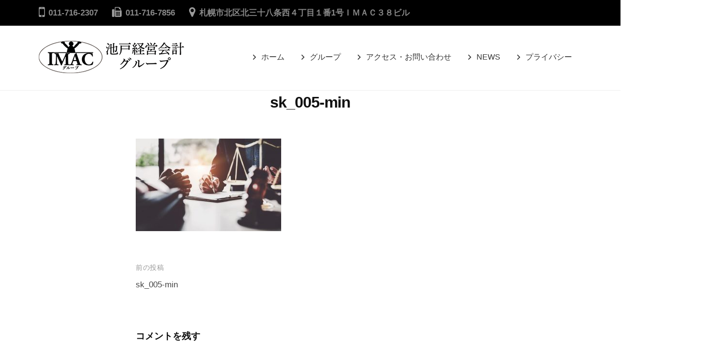

--- FILE ---
content_type: text/html; charset=UTF-8
request_url: https://iketokaikei.jp/sk_005-min/
body_size: 51246
content:
<!DOCTYPE html>
<html dir="ltr" lang="ja" prefix="og: https://ogp.me/ns#">
<head>
<meta charset="UTF-8">
<meta name="viewport" content="width=device-width, initial-scale=1">
<title>sk_005-min - 池戸経営会計グループ</title>

		<!-- All in One SEO 4.9.3 - aioseo.com -->
	<meta name="robots" content="max-image-preview:large" />
	<meta name="author" content="imac_admin"/>
	<link rel="canonical" href="https://iketokaikei.jp/sk_005-min/" />
	<meta name="generator" content="All in One SEO (AIOSEO) 4.9.3" />
		<meta property="og:locale" content="ja_JP" />
		<meta property="og:site_name" content="池戸経営会計グループ -" />
		<meta property="og:type" content="article" />
		<meta property="og:title" content="sk_005-min - 池戸経営会計グループ" />
		<meta property="og:url" content="https://iketokaikei.jp/sk_005-min/" />
		<meta property="og:image" content="https://iketokaikei.jp/wp-content/uploads/2020/11/logo_429736712bac0d0e87a40259d5b4b635_2x.png" />
		<meta property="og:image:secure_url" content="https://iketokaikei.jp/wp-content/uploads/2020/11/logo_429736712bac0d0e87a40259d5b4b635_2x.png" />
		<meta property="article:published_time" content="2020-07-21T14:18:04+00:00" />
		<meta property="article:modified_time" content="2020-07-21T14:18:04+00:00" />
		<meta name="twitter:card" content="summary" />
		<meta name="twitter:title" content="sk_005-min - 池戸経営会計グループ" />
		<meta name="twitter:image" content="https://iketokaikei.jp/wp-content/uploads/2020/11/logo_429736712bac0d0e87a40259d5b4b635_2x.png" />
		<script type="application/ld+json" class="aioseo-schema">
			{"@context":"https:\/\/schema.org","@graph":[{"@type":"BreadcrumbList","@id":"https:\/\/iketokaikei.jp\/sk_005-min\/#breadcrumblist","itemListElement":[{"@type":"ListItem","@id":"https:\/\/iketokaikei.jp#listItem","position":1,"name":"\u30db\u30fc\u30e0","item":"https:\/\/iketokaikei.jp","nextItem":{"@type":"ListItem","@id":"https:\/\/iketokaikei.jp\/sk_005-min\/#listItem","name":"sk_005-min"}},{"@type":"ListItem","@id":"https:\/\/iketokaikei.jp\/sk_005-min\/#listItem","position":2,"name":"sk_005-min","previousItem":{"@type":"ListItem","@id":"https:\/\/iketokaikei.jp#listItem","name":"\u30db\u30fc\u30e0"}}]},{"@type":"ItemPage","@id":"https:\/\/iketokaikei.jp\/sk_005-min\/#itempage","url":"https:\/\/iketokaikei.jp\/sk_005-min\/","name":"sk_005-min - \u6c60\u6238\u7d4c\u55b6\u4f1a\u8a08\u30b0\u30eb\u30fc\u30d7","inLanguage":"ja","isPartOf":{"@id":"https:\/\/iketokaikei.jp\/#website"},"breadcrumb":{"@id":"https:\/\/iketokaikei.jp\/sk_005-min\/#breadcrumblist"},"author":{"@id":"https:\/\/iketokaikei.jp\/blog\/author\/imac_admin\/#author"},"creator":{"@id":"https:\/\/iketokaikei.jp\/blog\/author\/imac_admin\/#author"},"datePublished":"2020-07-21T23:18:04+09:00","dateModified":"2020-07-21T23:18:04+09:00"},{"@type":"Organization","@id":"https:\/\/iketokaikei.jp\/#organization","name":"\u6c60\u6238\u7d4c\u55b6\u4f1a\u8a08\u30b0\u30eb\u30fc\u30d7","url":"https:\/\/iketokaikei.jp\/","telephone":"+81117162307","logo":{"@type":"ImageObject","url":"https:\/\/iketokaikei.jp\/wp-content\/uploads\/2020\/11\/logo_429736712bac0d0e87a40259d5b4b635_2x.png","@id":"https:\/\/iketokaikei.jp\/sk_005-min\/#organizationLogo","width":300,"height":67},"image":{"@id":"https:\/\/iketokaikei.jp\/sk_005-min\/#organizationLogo"}},{"@type":"Person","@id":"https:\/\/iketokaikei.jp\/blog\/author\/imac_admin\/#author","url":"https:\/\/iketokaikei.jp\/blog\/author\/imac_admin\/","name":"imac_admin","image":{"@type":"ImageObject","@id":"https:\/\/iketokaikei.jp\/sk_005-min\/#authorImage","url":"https:\/\/secure.gravatar.com\/avatar\/e0df8ec9bbb04e00b0e0ed20ad6bbdbd2652c4e085453fee10bbb71960991f42?s=96&d=mm&r=g","width":96,"height":96,"caption":"imac_admin"}},{"@type":"WebSite","@id":"https:\/\/iketokaikei.jp\/#website","url":"https:\/\/iketokaikei.jp\/","name":"\u6c60\u6238\u7d4c\u55b6\u4f1a\u8a08\u30b0\u30eb\u30fc\u30d7","inLanguage":"ja","publisher":{"@id":"https:\/\/iketokaikei.jp\/#organization"}}]}
		</script>
		<!-- All in One SEO -->

<link rel='dns-prefetch' href='//iketokaikei.jp' />
<link rel='dns-prefetch' href='//cdn.jsdelivr.net' />
<link rel="alternate" type="application/rss+xml" title="池戸経営会計グループ &raquo; フィード" href="https://iketokaikei.jp/feed/" />
<link rel="alternate" type="application/rss+xml" title="池戸経営会計グループ &raquo; コメントフィード" href="https://iketokaikei.jp/comments/feed/" />
<link rel="alternate" type="application/rss+xml" title="池戸経営会計グループ &raquo; sk_005-min のコメントのフィード" href="https://iketokaikei.jp/feed/?attachment_id=54" />
<link rel="alternate" title="oEmbed (JSON)" type="application/json+oembed" href="https://iketokaikei.jp/wp-json/oembed/1.0/embed?url=https%3A%2F%2Fiketokaikei.jp%2Fsk_005-min%2F" />
<link rel="alternate" title="oEmbed (XML)" type="text/xml+oembed" href="https://iketokaikei.jp/wp-json/oembed/1.0/embed?url=https%3A%2F%2Fiketokaikei.jp%2Fsk_005-min%2F&#038;format=xml" />
<meta name="description" content="" />		<!-- This site uses the Google Analytics by MonsterInsights plugin v8.14.1 - Using Analytics tracking - https://www.monsterinsights.com/ -->
		<!-- Note: MonsterInsights is not currently configured on this site. The site owner needs to authenticate with Google Analytics in the MonsterInsights settings panel. -->
					<!-- No UA code set -->
				<!-- / Google Analytics by MonsterInsights -->
		<style id='wp-img-auto-sizes-contain-inline-css' type='text/css'>
img:is([sizes=auto i],[sizes^="auto," i]){contain-intrinsic-size:3000px 1500px}
/*# sourceURL=wp-img-auto-sizes-contain-inline-css */
</style>
<link rel='stylesheet' id='vkExUnit_common_style-css' href='https://iketokaikei.jp/wp-content/plugins/vk-all-in-one-expansion-unit/assets/css/vkExUnit_style.css?ver=9.113.0.1' type='text/css' media='all' />
<style id='vkExUnit_common_style-inline-css' type='text/css'>
:root {--ver_page_top_button_url:url(https://iketokaikei.jp/wp-content/plugins/vk-all-in-one-expansion-unit/assets/images/to-top-btn-icon.svg);}@font-face {font-weight: normal;font-style: normal;font-family: "vk_sns";src: url("https://iketokaikei.jp/wp-content/plugins/vk-all-in-one-expansion-unit/inc/sns/icons/fonts/vk_sns.eot?-bq20cj");src: url("https://iketokaikei.jp/wp-content/plugins/vk-all-in-one-expansion-unit/inc/sns/icons/fonts/vk_sns.eot?#iefix-bq20cj") format("embedded-opentype"),url("https://iketokaikei.jp/wp-content/plugins/vk-all-in-one-expansion-unit/inc/sns/icons/fonts/vk_sns.woff?-bq20cj") format("woff"),url("https://iketokaikei.jp/wp-content/plugins/vk-all-in-one-expansion-unit/inc/sns/icons/fonts/vk_sns.ttf?-bq20cj") format("truetype"),url("https://iketokaikei.jp/wp-content/plugins/vk-all-in-one-expansion-unit/inc/sns/icons/fonts/vk_sns.svg?-bq20cj#vk_sns") format("svg");}
.veu_promotion-alert__content--text {border: 1px solid rgba(0,0,0,0.125);padding: 0.5em 1em;border-radius: var(--vk-size-radius);margin-bottom: var(--vk-margin-block-bottom);font-size: 0.875rem;}/* Alert Content部分に段落タグを入れた場合に最後の段落の余白を0にする */.veu_promotion-alert__content--text p:last-of-type{margin-bottom:0;margin-top: 0;}
/*# sourceURL=vkExUnit_common_style-inline-css */
</style>
<style id='wp-emoji-styles-inline-css' type='text/css'>

	img.wp-smiley, img.emoji {
		display: inline !important;
		border: none !important;
		box-shadow: none !important;
		height: 1em !important;
		width: 1em !important;
		margin: 0 0.07em !important;
		vertical-align: -0.1em !important;
		background: none !important;
		padding: 0 !important;
	}
/*# sourceURL=wp-emoji-styles-inline-css */
</style>
<style id='wp-block-library-inline-css' type='text/css'>
:root{--wp-block-synced-color:#7a00df;--wp-block-synced-color--rgb:122,0,223;--wp-bound-block-color:var(--wp-block-synced-color);--wp-editor-canvas-background:#ddd;--wp-admin-theme-color:#007cba;--wp-admin-theme-color--rgb:0,124,186;--wp-admin-theme-color-darker-10:#006ba1;--wp-admin-theme-color-darker-10--rgb:0,107,160.5;--wp-admin-theme-color-darker-20:#005a87;--wp-admin-theme-color-darker-20--rgb:0,90,135;--wp-admin-border-width-focus:2px}@media (min-resolution:192dpi){:root{--wp-admin-border-width-focus:1.5px}}.wp-element-button{cursor:pointer}:root .has-very-light-gray-background-color{background-color:#eee}:root .has-very-dark-gray-background-color{background-color:#313131}:root .has-very-light-gray-color{color:#eee}:root .has-very-dark-gray-color{color:#313131}:root .has-vivid-green-cyan-to-vivid-cyan-blue-gradient-background{background:linear-gradient(135deg,#00d084,#0693e3)}:root .has-purple-crush-gradient-background{background:linear-gradient(135deg,#34e2e4,#4721fb 50%,#ab1dfe)}:root .has-hazy-dawn-gradient-background{background:linear-gradient(135deg,#faaca8,#dad0ec)}:root .has-subdued-olive-gradient-background{background:linear-gradient(135deg,#fafae1,#67a671)}:root .has-atomic-cream-gradient-background{background:linear-gradient(135deg,#fdd79a,#004a59)}:root .has-nightshade-gradient-background{background:linear-gradient(135deg,#330968,#31cdcf)}:root .has-midnight-gradient-background{background:linear-gradient(135deg,#020381,#2874fc)}:root{--wp--preset--font-size--normal:16px;--wp--preset--font-size--huge:42px}.has-regular-font-size{font-size:1em}.has-larger-font-size{font-size:2.625em}.has-normal-font-size{font-size:var(--wp--preset--font-size--normal)}.has-huge-font-size{font-size:var(--wp--preset--font-size--huge)}.has-text-align-center{text-align:center}.has-text-align-left{text-align:left}.has-text-align-right{text-align:right}.has-fit-text{white-space:nowrap!important}#end-resizable-editor-section{display:none}.aligncenter{clear:both}.items-justified-left{justify-content:flex-start}.items-justified-center{justify-content:center}.items-justified-right{justify-content:flex-end}.items-justified-space-between{justify-content:space-between}.screen-reader-text{border:0;clip-path:inset(50%);height:1px;margin:-1px;overflow:hidden;padding:0;position:absolute;width:1px;word-wrap:normal!important}.screen-reader-text:focus{background-color:#ddd;clip-path:none;color:#444;display:block;font-size:1em;height:auto;left:5px;line-height:normal;padding:15px 23px 14px;text-decoration:none;top:5px;width:auto;z-index:100000}html :where(.has-border-color){border-style:solid}html :where([style*=border-top-color]){border-top-style:solid}html :where([style*=border-right-color]){border-right-style:solid}html :where([style*=border-bottom-color]){border-bottom-style:solid}html :where([style*=border-left-color]){border-left-style:solid}html :where([style*=border-width]){border-style:solid}html :where([style*=border-top-width]){border-top-style:solid}html :where([style*=border-right-width]){border-right-style:solid}html :where([style*=border-bottom-width]){border-bottom-style:solid}html :where([style*=border-left-width]){border-left-style:solid}html :where(img[class*=wp-image-]){height:auto;max-width:100%}:where(figure){margin:0 0 1em}html :where(.is-position-sticky){--wp-admin--admin-bar--position-offset:var(--wp-admin--admin-bar--height,0px)}@media screen and (max-width:600px){html :where(.is-position-sticky){--wp-admin--admin-bar--position-offset:0px}}

/*# sourceURL=wp-block-library-inline-css */
</style><style id='global-styles-inline-css' type='text/css'>
:root{--wp--preset--aspect-ratio--square: 1;--wp--preset--aspect-ratio--4-3: 4/3;--wp--preset--aspect-ratio--3-4: 3/4;--wp--preset--aspect-ratio--3-2: 3/2;--wp--preset--aspect-ratio--2-3: 2/3;--wp--preset--aspect-ratio--16-9: 16/9;--wp--preset--aspect-ratio--9-16: 9/16;--wp--preset--color--black: #000000;--wp--preset--color--cyan-bluish-gray: #abb8c3;--wp--preset--color--white: #ffffff;--wp--preset--color--pale-pink: #f78da7;--wp--preset--color--vivid-red: #cf2e2e;--wp--preset--color--luminous-vivid-orange: #ff6900;--wp--preset--color--luminous-vivid-amber: #fcb900;--wp--preset--color--light-green-cyan: #7bdcb5;--wp--preset--color--vivid-green-cyan: #00d084;--wp--preset--color--pale-cyan-blue: #8ed1fc;--wp--preset--color--vivid-cyan-blue: #0693e3;--wp--preset--color--vivid-purple: #9b51e0;--wp--preset--gradient--vivid-cyan-blue-to-vivid-purple: linear-gradient(135deg,rgb(6,147,227) 0%,rgb(155,81,224) 100%);--wp--preset--gradient--light-green-cyan-to-vivid-green-cyan: linear-gradient(135deg,rgb(122,220,180) 0%,rgb(0,208,130) 100%);--wp--preset--gradient--luminous-vivid-amber-to-luminous-vivid-orange: linear-gradient(135deg,rgb(252,185,0) 0%,rgb(255,105,0) 100%);--wp--preset--gradient--luminous-vivid-orange-to-vivid-red: linear-gradient(135deg,rgb(255,105,0) 0%,rgb(207,46,46) 100%);--wp--preset--gradient--very-light-gray-to-cyan-bluish-gray: linear-gradient(135deg,rgb(238,238,238) 0%,rgb(169,184,195) 100%);--wp--preset--gradient--cool-to-warm-spectrum: linear-gradient(135deg,rgb(74,234,220) 0%,rgb(151,120,209) 20%,rgb(207,42,186) 40%,rgb(238,44,130) 60%,rgb(251,105,98) 80%,rgb(254,248,76) 100%);--wp--preset--gradient--blush-light-purple: linear-gradient(135deg,rgb(255,206,236) 0%,rgb(152,150,240) 100%);--wp--preset--gradient--blush-bordeaux: linear-gradient(135deg,rgb(254,205,165) 0%,rgb(254,45,45) 50%,rgb(107,0,62) 100%);--wp--preset--gradient--luminous-dusk: linear-gradient(135deg,rgb(255,203,112) 0%,rgb(199,81,192) 50%,rgb(65,88,208) 100%);--wp--preset--gradient--pale-ocean: linear-gradient(135deg,rgb(255,245,203) 0%,rgb(182,227,212) 50%,rgb(51,167,181) 100%);--wp--preset--gradient--electric-grass: linear-gradient(135deg,rgb(202,248,128) 0%,rgb(113,206,126) 100%);--wp--preset--gradient--midnight: linear-gradient(135deg,rgb(2,3,129) 0%,rgb(40,116,252) 100%);--wp--preset--font-size--small: 13px;--wp--preset--font-size--medium: 20px;--wp--preset--font-size--large: 36px;--wp--preset--font-size--x-large: 42px;--wp--preset--spacing--20: 0.44rem;--wp--preset--spacing--30: 0.67rem;--wp--preset--spacing--40: 1rem;--wp--preset--spacing--50: 1.5rem;--wp--preset--spacing--60: 2.25rem;--wp--preset--spacing--70: 3.38rem;--wp--preset--spacing--80: 5.06rem;--wp--preset--shadow--natural: 6px 6px 9px rgba(0, 0, 0, 0.2);--wp--preset--shadow--deep: 12px 12px 50px rgba(0, 0, 0, 0.4);--wp--preset--shadow--sharp: 6px 6px 0px rgba(0, 0, 0, 0.2);--wp--preset--shadow--outlined: 6px 6px 0px -3px rgb(255, 255, 255), 6px 6px rgb(0, 0, 0);--wp--preset--shadow--crisp: 6px 6px 0px rgb(0, 0, 0);}:where(.is-layout-flex){gap: 0.5em;}:where(.is-layout-grid){gap: 0.5em;}body .is-layout-flex{display: flex;}.is-layout-flex{flex-wrap: wrap;align-items: center;}.is-layout-flex > :is(*, div){margin: 0;}body .is-layout-grid{display: grid;}.is-layout-grid > :is(*, div){margin: 0;}:where(.wp-block-columns.is-layout-flex){gap: 2em;}:where(.wp-block-columns.is-layout-grid){gap: 2em;}:where(.wp-block-post-template.is-layout-flex){gap: 1.25em;}:where(.wp-block-post-template.is-layout-grid){gap: 1.25em;}.has-black-color{color: var(--wp--preset--color--black) !important;}.has-cyan-bluish-gray-color{color: var(--wp--preset--color--cyan-bluish-gray) !important;}.has-white-color{color: var(--wp--preset--color--white) !important;}.has-pale-pink-color{color: var(--wp--preset--color--pale-pink) !important;}.has-vivid-red-color{color: var(--wp--preset--color--vivid-red) !important;}.has-luminous-vivid-orange-color{color: var(--wp--preset--color--luminous-vivid-orange) !important;}.has-luminous-vivid-amber-color{color: var(--wp--preset--color--luminous-vivid-amber) !important;}.has-light-green-cyan-color{color: var(--wp--preset--color--light-green-cyan) !important;}.has-vivid-green-cyan-color{color: var(--wp--preset--color--vivid-green-cyan) !important;}.has-pale-cyan-blue-color{color: var(--wp--preset--color--pale-cyan-blue) !important;}.has-vivid-cyan-blue-color{color: var(--wp--preset--color--vivid-cyan-blue) !important;}.has-vivid-purple-color{color: var(--wp--preset--color--vivid-purple) !important;}.has-black-background-color{background-color: var(--wp--preset--color--black) !important;}.has-cyan-bluish-gray-background-color{background-color: var(--wp--preset--color--cyan-bluish-gray) !important;}.has-white-background-color{background-color: var(--wp--preset--color--white) !important;}.has-pale-pink-background-color{background-color: var(--wp--preset--color--pale-pink) !important;}.has-vivid-red-background-color{background-color: var(--wp--preset--color--vivid-red) !important;}.has-luminous-vivid-orange-background-color{background-color: var(--wp--preset--color--luminous-vivid-orange) !important;}.has-luminous-vivid-amber-background-color{background-color: var(--wp--preset--color--luminous-vivid-amber) !important;}.has-light-green-cyan-background-color{background-color: var(--wp--preset--color--light-green-cyan) !important;}.has-vivid-green-cyan-background-color{background-color: var(--wp--preset--color--vivid-green-cyan) !important;}.has-pale-cyan-blue-background-color{background-color: var(--wp--preset--color--pale-cyan-blue) !important;}.has-vivid-cyan-blue-background-color{background-color: var(--wp--preset--color--vivid-cyan-blue) !important;}.has-vivid-purple-background-color{background-color: var(--wp--preset--color--vivid-purple) !important;}.has-black-border-color{border-color: var(--wp--preset--color--black) !important;}.has-cyan-bluish-gray-border-color{border-color: var(--wp--preset--color--cyan-bluish-gray) !important;}.has-white-border-color{border-color: var(--wp--preset--color--white) !important;}.has-pale-pink-border-color{border-color: var(--wp--preset--color--pale-pink) !important;}.has-vivid-red-border-color{border-color: var(--wp--preset--color--vivid-red) !important;}.has-luminous-vivid-orange-border-color{border-color: var(--wp--preset--color--luminous-vivid-orange) !important;}.has-luminous-vivid-amber-border-color{border-color: var(--wp--preset--color--luminous-vivid-amber) !important;}.has-light-green-cyan-border-color{border-color: var(--wp--preset--color--light-green-cyan) !important;}.has-vivid-green-cyan-border-color{border-color: var(--wp--preset--color--vivid-green-cyan) !important;}.has-pale-cyan-blue-border-color{border-color: var(--wp--preset--color--pale-cyan-blue) !important;}.has-vivid-cyan-blue-border-color{border-color: var(--wp--preset--color--vivid-cyan-blue) !important;}.has-vivid-purple-border-color{border-color: var(--wp--preset--color--vivid-purple) !important;}.has-vivid-cyan-blue-to-vivid-purple-gradient-background{background: var(--wp--preset--gradient--vivid-cyan-blue-to-vivid-purple) !important;}.has-light-green-cyan-to-vivid-green-cyan-gradient-background{background: var(--wp--preset--gradient--light-green-cyan-to-vivid-green-cyan) !important;}.has-luminous-vivid-amber-to-luminous-vivid-orange-gradient-background{background: var(--wp--preset--gradient--luminous-vivid-amber-to-luminous-vivid-orange) !important;}.has-luminous-vivid-orange-to-vivid-red-gradient-background{background: var(--wp--preset--gradient--luminous-vivid-orange-to-vivid-red) !important;}.has-very-light-gray-to-cyan-bluish-gray-gradient-background{background: var(--wp--preset--gradient--very-light-gray-to-cyan-bluish-gray) !important;}.has-cool-to-warm-spectrum-gradient-background{background: var(--wp--preset--gradient--cool-to-warm-spectrum) !important;}.has-blush-light-purple-gradient-background{background: var(--wp--preset--gradient--blush-light-purple) !important;}.has-blush-bordeaux-gradient-background{background: var(--wp--preset--gradient--blush-bordeaux) !important;}.has-luminous-dusk-gradient-background{background: var(--wp--preset--gradient--luminous-dusk) !important;}.has-pale-ocean-gradient-background{background: var(--wp--preset--gradient--pale-ocean) !important;}.has-electric-grass-gradient-background{background: var(--wp--preset--gradient--electric-grass) !important;}.has-midnight-gradient-background{background: var(--wp--preset--gradient--midnight) !important;}.has-small-font-size{font-size: var(--wp--preset--font-size--small) !important;}.has-medium-font-size{font-size: var(--wp--preset--font-size--medium) !important;}.has-large-font-size{font-size: var(--wp--preset--font-size--large) !important;}.has-x-large-font-size{font-size: var(--wp--preset--font-size--x-large) !important;}
/*# sourceURL=global-styles-inline-css */
</style>

<style id='classic-theme-styles-inline-css' type='text/css'>
/*! This file is auto-generated */
.wp-block-button__link{color:#fff;background-color:#32373c;border-radius:9999px;box-shadow:none;text-decoration:none;padding:calc(.667em + 2px) calc(1.333em + 2px);font-size:1.125em}.wp-block-file__button{background:#32373c;color:#fff;text-decoration:none}
/*# sourceURL=/wp-includes/css/classic-themes.min.css */
</style>
<link rel='preload' id='wp-components-css-preload' href='https://iketokaikei.jp/wp-includes/css/dist/components/style.min.css?ver=6.9' as='style' onload="this.onload=null;this.rel='stylesheet'"/>
<link rel='stylesheet' id='wp-components-css' href='https://iketokaikei.jp/wp-includes/css/dist/components/style.min.css?ver=6.9' media='print' onload="this.media='all'; this.onload=null;">
<link rel='preload' id='wp-preferences-css-preload' href='https://iketokaikei.jp/wp-includes/css/dist/preferences/style.min.css?ver=6.9' as='style' onload="this.onload=null;this.rel='stylesheet'"/>
<link rel='stylesheet' id='wp-preferences-css' href='https://iketokaikei.jp/wp-includes/css/dist/preferences/style.min.css?ver=6.9' media='print' onload="this.media='all'; this.onload=null;">
<link rel='preload' id='wp-block-editor-css-preload' href='https://iketokaikei.jp/wp-includes/css/dist/block-editor/style.min.css?ver=6.9' as='style' onload="this.onload=null;this.rel='stylesheet'"/>
<link rel='stylesheet' id='wp-block-editor-css' href='https://iketokaikei.jp/wp-includes/css/dist/block-editor/style.min.css?ver=6.9' media='print' onload="this.media='all'; this.onload=null;">
<link rel='preload' id='wp-reusable-blocks-css-preload' href='https://iketokaikei.jp/wp-includes/css/dist/reusable-blocks/style.min.css?ver=6.9' as='style' onload="this.onload=null;this.rel='stylesheet'"/>
<link rel='stylesheet' id='wp-reusable-blocks-css' href='https://iketokaikei.jp/wp-includes/css/dist/reusable-blocks/style.min.css?ver=6.9' media='print' onload="this.media='all'; this.onload=null;">
<link rel='preload' id='wp-patterns-css-preload' href='https://iketokaikei.jp/wp-includes/css/dist/patterns/style.min.css?ver=6.9' as='style' onload="this.onload=null;this.rel='stylesheet'"/>
<link rel='stylesheet' id='wp-patterns-css' href='https://iketokaikei.jp/wp-includes/css/dist/patterns/style.min.css?ver=6.9' media='print' onload="this.media='all'; this.onload=null;">
<link rel='preload' id='wp-editor-css-preload' href='https://iketokaikei.jp/wp-includes/css/dist/editor/style.min.css?ver=6.9' as='style' onload="this.onload=null;this.rel='stylesheet'"/>
<link rel='stylesheet' id='wp-editor-css' href='https://iketokaikei.jp/wp-includes/css/dist/editor/style.min.css?ver=6.9' media='print' onload="this.media='all'; this.onload=null;">
<link rel='preload' id='tinyjpfont_gutenberg_style-css-css-preload' href='https://iketokaikei.jp/wp-content/plugins/japanese-font-for-tinymce/gutenjpfont/dist/blocks.style.build.css?ver=6.9' as='style' onload="this.onload=null;this.rel='stylesheet'"/>
<link rel='stylesheet' id='tinyjpfont_gutenberg_style-css-css' href='https://iketokaikei.jp/wp-content/plugins/japanese-font-for-tinymce/gutenjpfont/dist/blocks.style.build.css?ver=6.9' media='print' onload="this.media='all'; this.onload=null;">
<link rel='preload' id='wp-bootstrap-blocks-styles-css-preload' href='https://iketokaikei.jp/wp-content/plugins/wp-bootstrap-blocks/build/style-index.css?ver=5.2.1' as='style' onload="this.onload=null;this.rel='stylesheet'"/>
<link rel='stylesheet' id='wp-bootstrap-blocks-styles-css' href='https://iketokaikei.jp/wp-content/plugins/wp-bootstrap-blocks/build/style-index.css?ver=5.2.1' media='print' onload="this.media='all'; this.onload=null;">
<link rel='preload' id='crellyslider.min-css-preload' href='https://iketokaikei.jp/wp-content/plugins/crelly-slider/css/crellyslider.min.css?ver=1.4.7' as='style' onload="this.onload=null;this.rel='stylesheet'"/>
<link rel='stylesheet' id='crellyslider.min-css' href='https://iketokaikei.jp/wp-content/plugins/crelly-slider/css/crellyslider.min.css?ver=1.4.7' media='print' onload="this.media='all'; this.onload=null;">
<link rel='preload' id='tinyjpfont-styles-css-preload' href='https://cdn.jsdelivr.net/gh/raspi0124/Japanese-font-for-TinyMCE@stable/addfont.css?ver=6.9' as='style' onload="this.onload=null;this.rel='stylesheet'"/>
<link rel='stylesheet' id='tinyjpfont-styles-css' href='https://cdn.jsdelivr.net/gh/raspi0124/Japanese-font-for-TinyMCE@stable/addfont.css?ver=6.9' media='print' onload="this.media='all'; this.onload=null;">
<link rel='preload' id='megamenu-css-preload' href='https://iketokaikei.jp/wp-content/uploads/maxmegamenu/style.css?ver=8de272' as='style' onload="this.onload=null;this.rel='stylesheet'"/>
<link rel='stylesheet' id='megamenu-css' href='https://iketokaikei.jp/wp-content/uploads/maxmegamenu/style.css?ver=8de272' media='print' onload="this.media='all'; this.onload=null;">
<link rel='preload' id='dashicons-css-preload' href='https://iketokaikei.jp/wp-includes/css/dashicons.min.css?ver=6.9' as='style' onload="this.onload=null;this.rel='stylesheet'"/>
<link rel='stylesheet' id='dashicons-css' href='https://iketokaikei.jp/wp-includes/css/dashicons.min.css?ver=6.9' media='print' onload="this.media='all'; this.onload=null;">
<link rel='preload' id='fontawesome-css-preload' href='https://iketokaikei.jp/wp-content/themes/businesspress/inc/font-awesome/css/font-awesome.css?ver=4.7.0' as='style' onload="this.onload=null;this.rel='stylesheet'"/>
<link rel='stylesheet' id='fontawesome-css' href='https://iketokaikei.jp/wp-content/themes/businesspress/inc/font-awesome/css/font-awesome.css?ver=4.7.0' media='print' onload="this.media='all'; this.onload=null;">
<link rel='preload' id='normalize-css-preload' href='https://iketokaikei.jp/wp-content/themes/businesspress/css/normalize.css?ver=8.0.0' as='style' onload="this.onload=null;this.rel='stylesheet'"/>
<link rel='stylesheet' id='normalize-css' href='https://iketokaikei.jp/wp-content/themes/businesspress/css/normalize.css?ver=8.0.0' media='print' onload="this.media='all'; this.onload=null;">
<link rel='preload' id='businesspress-style-css-preload' href='https://iketokaikei.jp/wp-content/themes/businesspress/style.css?ver=1.0.0' as='style' onload="this.onload=null;this.rel='stylesheet'"/>
<link rel='stylesheet' id='businesspress-style-css' href='https://iketokaikei.jp/wp-content/themes/businesspress/style.css?ver=1.0.0' media='print' onload="this.media='all'; this.onload=null;">
<style id='businesspress-style-inline-css' type='text/css'>

	a,
	.subheader {
		color: #4693f5;
	}
	a:hover {
		color: #639af6;
	}
	a.home-header-button-main {
		background-color: #4693f5;
	}
	a.home-header-button-main:hover {
		background-color: #639af6;
	}
	code, kbd, tt, var,
	th,
	pre,
	.top-bar,
	.author-profile,
	.pagination .current,
	.page-links .page-numbers,
	.tagcloud a,
	.widget_calendar tbody td a,
	.container-wrapper,
	.site-bottom {
		background-color: #000000;
	}

	.jumbotron {
		background-image: url("");
	}
	.home-header-content {
		text-align: center;
	}

	@media screen and (min-width: 980px) {
		.footer-widget-1 {
			width: 99.96%;
		}
		.footer-widget-2 {
			width: 33.32%;
		}
		.footer-widget-3 {
			width: 0%;
		}
		.footer-widget-4 {
			width: 0%;
		}
		.footer-widget-5 {
			width: 0%;
		}
		.footer-widget-6 {
			width: 0%;
		}
	}
	
/*# sourceURL=businesspress-style-inline-css */
</style>
<script type="text/javascript" src="https://iketokaikei.jp/wp-includes/js/jquery/jquery.min.js?ver=3.7.1" id="jquery-core-js"></script>
<script type="text/javascript" src="https://iketokaikei.jp/wp-includes/js/jquery/jquery-migrate.min.js?ver=3.4.1" id="jquery-migrate-js"></script>
<script type="text/javascript" src="https://iketokaikei.jp/wp-includes/js/jquery/ui/core.min.js?ver=1.13.3" id="jquery-ui-core-js"></script>
<script type="text/javascript" src="https://iketokaikei.jp/wp-content/plugins/crelly-slider/js/jquery.crellyslider.min.js?ver=1.4.7" id="jquery.crellyslider.min-js"></script>
<link rel="https://api.w.org/" href="https://iketokaikei.jp/wp-json/" /><link rel="alternate" title="JSON" type="application/json" href="https://iketokaikei.jp/wp-json/wp/v2/media/54" /><meta name="generator" content="WordPress 6.9" />
<link rel='shortlink' href='https://iketokaikei.jp/?p=54' />
		<style type="text/css" id="wp-custom-css">
				
.grecaptcha-badge { 
	bottom: 80px!important; 
}		</style>
		<style type="text/css">/** Mega Menu CSS: fs **/</style>
<!-- [ VK All in One Expansion Unit Article Structure Data ] --><script type="application/ld+json">{"@context":"https://schema.org/","@type":"Article","headline":"sk_005-min","image":"","datePublished":"2020-07-21T23:18:04+09:00","dateModified":"2020-07-21T23:18:04+09:00","author":{"@type":"","name":"imac_admin","url":"https://iketokaikei.jp/","sameAs":""}}</script><!-- [ / VK All in One Expansion Unit Article Structure Data ] --></head>

<body class="attachment wp-singular attachment-template-default single single-attachment postid-54 attachmentid-54 attachment-jpeg wp-custom-logo wp-theme-businesspress mega-menu-primary hide-blogname hide-blogdescription hide-author hide-comments-number no-sidebar has-avatars post-name-sk_005-min post-type-attachment">
<div id="page" class="site">
	<a class="skip-link screen-reader-text" href="#content">コンテンツへスキップ</a>

	<header id="masthead" class="site-header">

				<div class="top-bar">
			<div class="top-bar-content">
					<ul class="top-bar-main">
				<li class="top-bar-main-phone"><a href="tel:011-716-2307">011-716-2307</a></li>
							<li class="top-bar-main-fax">011-716-7856</li>
									<li class="top-bar-main-access"><a href="https://goo.gl/maps/5dX2QWfvJHYy6AdSA">札幌市北区北三十八条西４丁目１番1号ＩＭＡＣ３８ビル</a></li>
			</ul><!-- .top-bar-main -->
								</div><!-- .top-bar-content -->
		</div><!-- .top-bar -->
		
		<div class="main-header main-header-original">
			<div class="main-header-content">
				<div class="site-branding">
					<div class="site-logo"><a href="https://iketokaikei.jp/" rel="home"><img alt="池戸経営会計グループ" src="https://iketokaikei.jp/wp-content/uploads/2020/11/logo_429736712bac0d0e87a40259d5b4b635_2x.png" width="300" /></a></div>						<div class="site-title"><a href="https://iketokaikei.jp/" rel="home">池戸経営会計グループ</a></div>
		<div class="site-description"></div>
					</div><!-- .site-branding -->
					<nav class="main-navigation">
		<div id="mega-menu-wrap-primary" class="mega-menu-wrap"><div class="mega-menu-toggle"><div class="mega-toggle-blocks-left"></div><div class="mega-toggle-blocks-center"></div><div class="mega-toggle-blocks-right"><div class='mega-toggle-block mega-menu-toggle-animated-block mega-toggle-block-1' id='mega-toggle-block-1'><button aria-label="Toggle Menu" class="mega-toggle-animated mega-toggle-animated-slider" type="button" aria-expanded="false">
                  <span class="mega-toggle-animated-box">
                    <span class="mega-toggle-animated-inner"></span>
                  </span>
                </button></div></div></div><ul id="mega-menu-primary" class="mega-menu max-mega-menu mega-menu-horizontal mega-no-js" data-event="hover" data-effect="fade_up" data-effect-speed="200" data-effect-mobile="disabled" data-effect-speed-mobile="0" data-mobile-force-width="false" data-second-click="close" data-document-click="collapse" data-vertical-behaviour="standard" data-breakpoint="768" data-unbind="true" data-mobile-state="collapse_all" data-mobile-direction="vertical" data-hover-intent-timeout="300" data-hover-intent-interval="100"><li class="mega-menu-item mega-menu-item-type-post_type mega-menu-item-object-page mega-menu-item-home mega-align-bottom-left mega-menu-flyout mega-has-icon mega-icon-left mega-menu-item-288" id="mega-menu-item-288"><a class="dashicons-arrow-right-alt2 mega-menu-link" href="https://iketokaikei.jp/" tabindex="0">ホーム</a></li><li class="mega-menu-item mega-menu-item-type-custom mega-menu-item-object-custom mega-menu-item-has-children mega-menu-megamenu mega-align-bottom-left mega-menu-megamenu mega-hide-arrow mega-has-icon mega-icon-left mega-disable-link mega-menu-item-289" id="mega-menu-item-289"><a class="dashicons-arrow-right-alt2 mega-menu-link" tabindex="0" aria-expanded="false" role="button">グループ<span class="mega-indicator" aria-hidden="true"></span></a>
<ul class="mega-sub-menu">
<li class="mega-menu-item mega-menu-item-type-custom mega-menu-item-object-custom mega-menu-column-standard mega-menu-columns-1-of-2 mega-menu-item-406" style="--columns:2; --span:1" id="mega-menu-item-406"><a class="mega-menu-link" href="/japan-tax">税理士法人ジャパンタックス申告会</a></li><li class="mega-menu-item mega-menu-item-type-custom mega-menu-item-object-custom mega-menu-column-standard mega-menu-columns-1-of-2 mega-menu-item-407" style="--columns:2; --span:1" id="mega-menu-item-407"><a class="mega-menu-link" href="/strategic">株式会社 戦略会計ネットワーク</a></li><li class="mega-menu-item mega-menu-item-type-custom mega-menu-item-object-custom mega-menu-column-standard mega-menu-columns-1-of-2 mega-menu-clear mega-menu-item-408" style="--columns:2; --span:1" id="mega-menu-item-408"><a class="mega-menu-link" href="/corporate-labor">社会保険労務士法人労務事務センター</a></li><li class="mega-menu-item mega-menu-item-type-custom mega-menu-item-object-custom mega-menu-column-standard mega-menu-columns-1-of-2 mega-menu-item-409" style="--columns:2; --span:1" id="mega-menu-item-409"><a class="mega-menu-link" href="/administrative">法規・行政事務センター</a></li></ul>
</li><li class="mega-menu-item mega-menu-item-type-post_type mega-menu-item-object-page mega-align-bottom-left mega-menu-flyout mega-has-icon mega-icon-left mega-menu-item-290" id="mega-menu-item-290"><a class="dashicons-arrow-right-alt2 mega-menu-link" href="https://iketokaikei.jp/contact/" tabindex="0">アクセス・お問い合わせ</a></li><li class="mega-menu-item mega-menu-item-type-post_type mega-menu-item-object-page mega-current_page_parent mega-align-bottom-left mega-menu-flyout mega-has-icon mega-icon-left mega-menu-item-312" id="mega-menu-item-312"><a class="dashicons-arrow-right-alt2 mega-menu-link" href="https://iketokaikei.jp/news/" tabindex="0">NEWS</a></li><li class="mega-menu-item mega-menu-item-type-custom mega-menu-item-object-custom mega-align-bottom-left mega-menu-flyout mega-has-icon mega-icon-left mega-menu-item-462" id="mega-menu-item-462"><a class="dashicons-arrow-right-alt2 mega-menu-link" href="/privacy-policy" tabindex="0">プライバシー</a></li></ul></div>	</nav><!-- .main-navigation -->
					<button class="drawer-hamburger">
					<span class="screen-reader-text">メニュー</span>
					<span class="drawer-hamburger-icon"></span>
				</button>
			</div><!-- .main-header-content -->
			<div class="drawer-overlay"></div>
			<div class="drawer-navigation">
				<div class="drawer-navigation-content">
					<nav class="main-navigation">
		<div id="mega-menu-wrap-primary" class="mega-menu-wrap"><div class="mega-menu-toggle"><div class="mega-toggle-blocks-left"></div><div class="mega-toggle-blocks-center"></div><div class="mega-toggle-blocks-right"><div class='mega-toggle-block mega-menu-toggle-animated-block mega-toggle-block-1' id='mega-toggle-block-1'><button aria-label="Toggle Menu" class="mega-toggle-animated mega-toggle-animated-slider" type="button" aria-expanded="false">
                  <span class="mega-toggle-animated-box">
                    <span class="mega-toggle-animated-inner"></span>
                  </span>
                </button></div></div></div><ul id="mega-menu-primary" class="mega-menu max-mega-menu mega-menu-horizontal mega-no-js" data-event="hover" data-effect="fade_up" data-effect-speed="200" data-effect-mobile="disabled" data-effect-speed-mobile="0" data-mobile-force-width="false" data-second-click="close" data-document-click="collapse" data-vertical-behaviour="standard" data-breakpoint="768" data-unbind="true" data-mobile-state="collapse_all" data-mobile-direction="vertical" data-hover-intent-timeout="300" data-hover-intent-interval="100"><li class="mega-menu-item mega-menu-item-type-post_type mega-menu-item-object-page mega-menu-item-home mega-align-bottom-left mega-menu-flyout mega-has-icon mega-icon-left mega-menu-item-288" id="mega-menu-item-288"><a class="dashicons-arrow-right-alt2 mega-menu-link" href="https://iketokaikei.jp/" tabindex="0">ホーム</a></li><li class="mega-menu-item mega-menu-item-type-custom mega-menu-item-object-custom mega-menu-item-has-children mega-menu-megamenu mega-align-bottom-left mega-menu-megamenu mega-hide-arrow mega-has-icon mega-icon-left mega-disable-link mega-menu-item-289" id="mega-menu-item-289"><a class="dashicons-arrow-right-alt2 mega-menu-link" tabindex="0" aria-expanded="false" role="button">グループ<span class="mega-indicator" aria-hidden="true"></span></a>
<ul class="mega-sub-menu">
<li class="mega-menu-item mega-menu-item-type-custom mega-menu-item-object-custom mega-menu-column-standard mega-menu-columns-1-of-2 mega-menu-item-406" style="--columns:2; --span:1" id="mega-menu-item-406"><a class="mega-menu-link" href="/japan-tax">税理士法人ジャパンタックス申告会</a></li><li class="mega-menu-item mega-menu-item-type-custom mega-menu-item-object-custom mega-menu-column-standard mega-menu-columns-1-of-2 mega-menu-item-407" style="--columns:2; --span:1" id="mega-menu-item-407"><a class="mega-menu-link" href="/strategic">株式会社 戦略会計ネットワーク</a></li><li class="mega-menu-item mega-menu-item-type-custom mega-menu-item-object-custom mega-menu-column-standard mega-menu-columns-1-of-2 mega-menu-clear mega-menu-item-408" style="--columns:2; --span:1" id="mega-menu-item-408"><a class="mega-menu-link" href="/corporate-labor">社会保険労務士法人労務事務センター</a></li><li class="mega-menu-item mega-menu-item-type-custom mega-menu-item-object-custom mega-menu-column-standard mega-menu-columns-1-of-2 mega-menu-item-409" style="--columns:2; --span:1" id="mega-menu-item-409"><a class="mega-menu-link" href="/administrative">法規・行政事務センター</a></li></ul>
</li><li class="mega-menu-item mega-menu-item-type-post_type mega-menu-item-object-page mega-align-bottom-left mega-menu-flyout mega-has-icon mega-icon-left mega-menu-item-290" id="mega-menu-item-290"><a class="dashicons-arrow-right-alt2 mega-menu-link" href="https://iketokaikei.jp/contact/" tabindex="0">アクセス・お問い合わせ</a></li><li class="mega-menu-item mega-menu-item-type-post_type mega-menu-item-object-page mega-current_page_parent mega-align-bottom-left mega-menu-flyout mega-has-icon mega-icon-left mega-menu-item-312" id="mega-menu-item-312"><a class="dashicons-arrow-right-alt2 mega-menu-link" href="https://iketokaikei.jp/news/" tabindex="0">NEWS</a></li><li class="mega-menu-item mega-menu-item-type-custom mega-menu-item-object-custom mega-align-bottom-left mega-menu-flyout mega-has-icon mega-icon-left mega-menu-item-462" id="mega-menu-item-462"><a class="dashicons-arrow-right-alt2 mega-menu-link" href="/privacy-policy" tabindex="0">プライバシー</a></li></ul></div>	</nav><!-- .main-navigation -->
																	</div><!-- .drawer-navigation-content -->
			</div><!-- .drawer-navigation -->
		</div><!-- .main-header -->

		
		
	</header><!-- #masthead -->

	<div id="content" class="site-content">
<div id="primary" class="content-area">
	<main id="main" class="site-main">

	
		
<article id="post-54" class="post-54 attachment type-attachment status-inherit hentry">
	<header class="entry-header">
				<h1 class="entry-title">sk_005-min</h1>
					</header><!-- .entry-header -->

	<div class="entry-content">
		<p class="attachment"><a href='https://iketokaikei.jp/wp-content/uploads/2020/07/sk_005-min.jpg'><img fetchpriority="high" decoding="async" width="300" height="191" src="https://iketokaikei.jp/wp-content/uploads/2020/07/sk_005-min-300x191.jpg" class="attachment-medium size-medium" alt="" srcset="https://iketokaikei.jp/wp-content/uploads/2020/07/sk_005-min-300x191.jpg 300w, https://iketokaikei.jp/wp-content/uploads/2020/07/sk_005-min-768x489.jpg 768w, https://iketokaikei.jp/wp-content/uploads/2020/07/sk_005-min.jpg 1024w" sizes="(max-width: 300px) 100vw, 300px" /></a></p>
			</div><!-- .entry-content -->

	
	
</article><!-- #post-## -->

		<nav class="navigation post-navigation">
		<h2 class="screen-reader-text">投稿ナビゲーション</h2>
		<div class="nav-links">
			<div class="nav-previous"><div class="post-nav-title">前の投稿</div><a href="https://iketokaikei.jp/sk_005-min/" rel="prev">sk_005-min</a></div>		</div><!-- .nav-links -->
	</nav><!-- .post-navigation -->
	

		
<div id="comments" class="comments-area">

	
	
	
		<div id="respond" class="comment-respond">
		<h3 id="reply-title" class="comment-reply-title">コメントを残す <small><a rel="nofollow" id="cancel-comment-reply-link" href="/sk_005-min/#respond" style="display:none;">コメントをキャンセル</a></small></h3><form action="https://iketokaikei.jp/wp-comments-post.php" method="post" id="commentform" class="comment-form"><p class="comment-notes"><span id="email-notes">メールアドレスが公開されることはありません。</span> <span class="required-field-message"><span class="required">※</span> が付いている欄は必須項目です</span></p><p class="comment-form-comment"><label for="comment">コメント <span class="required">※</span></label> <textarea id="comment" name="comment" cols="45" rows="8" maxlength="65525" required></textarea></p><p class="comment-form-author"><label for="author">名前 <span class="required">※</span></label> <input id="author" name="author" type="text" value="" size="30" maxlength="245" autocomplete="name" required /></p>
<p class="comment-form-email"><label for="email">メール <span class="required">※</span></label> <input id="email" name="email" type="email" value="" size="30" maxlength="100" aria-describedby="email-notes" autocomplete="email" required /></p>
<p class="comment-form-url"><label for="url">サイト</label> <input id="url" name="url" type="url" value="" size="30" maxlength="200" autocomplete="url" /></p>
<p class="comment-form-cookies-consent"><input id="wp-comment-cookies-consent" name="wp-comment-cookies-consent" type="checkbox" value="yes" /> <label for="wp-comment-cookies-consent">次回のコメントで使用するためブラウザーに自分の名前、メールアドレス、サイトを保存する。</label></p>
<p class="form-submit"><input name="submit" type="submit" id="submit" class="submit" value="コメントを送信" /> <input type='hidden' name='comment_post_ID' value='54' id='comment_post_ID' />
<input type='hidden' name='comment_parent' id='comment_parent' value='0' />
</p></form>	</div><!-- #respond -->
	
</div><!-- #comments -->

	
	</main><!-- #main -->
</div><!-- #primary -->


	</div><!-- #content -->

	<footer id="colophon" class="site-footer">

		
		
		<div class="site-bottom">
			<div class="site-bottom-content">
									<div class="site-info">
		<div class="site-copyright">
			&copy; 2026 Copyrights 池戸経営会計グループ		</div><!-- .site-copyright -->
	</div><!-- .site-info -->
				</div><!-- .site-bottom-content -->
		</div><!-- .site-bottom -->
		
	</footer><!-- #colophon -->
</div><!-- #page -->

<div class="back-to-top"></div>

<script type="speculationrules">
{"prefetch":[{"source":"document","where":{"and":[{"href_matches":"/*"},{"not":{"href_matches":["/wp-*.php","/wp-admin/*","/wp-content/uploads/*","/wp-content/*","/wp-content/plugins/*","/wp-content/themes/businesspress/*","/*\\?(.+)"]}},{"not":{"selector_matches":"a[rel~=\"nofollow\"]"}},{"not":{"selector_matches":".no-prefetch, .no-prefetch a"}}]},"eagerness":"conservative"}]}
</script>
<script type="text/javascript" id="vkExUnit_master-js-js-extra">
/* <![CDATA[ */
var vkExOpt = {"ajax_url":"https://iketokaikei.jp/wp-admin/admin-ajax.php","homeUrl":"https://iketokaikei.jp/"};
//# sourceURL=vkExUnit_master-js-js-extra
/* ]]> */
</script>
<script type="text/javascript" src="https://iketokaikei.jp/wp-content/plugins/vk-all-in-one-expansion-unit/assets/js/all.min.js?ver=9.113.0.1" id="vkExUnit_master-js-js"></script>
<script type="text/javascript" src="https://iketokaikei.jp/wp-content/themes/businesspress/js/jquery.fitvids.js?ver=1.1" id="fitvids-js"></script>
<script type="text/javascript" src="https://iketokaikei.jp/wp-includes/js/comment-reply.min.js?ver=6.9" id="comment-reply-js" async="async" data-wp-strategy="async" fetchpriority="low"></script>
<script type="text/javascript" src="https://iketokaikei.jp/wp-content/themes/businesspress/js/functions.js?ver=20180907" id="businesspress-functions-js"></script>
<script type="text/javascript" id="businesspress-navigation-js-extra">
/* <![CDATA[ */
var businesspressScreenReaderText = {"expand":"\u5b50\u30e1\u30cb\u30e5\u30fc\u3092\u958b\u304f","collapse":"\u5b50\u30e1\u30cb\u30e5\u30fc\u3092\u9589\u3058\u308b"};
//# sourceURL=businesspress-navigation-js-extra
/* ]]> */
</script>
<script type="text/javascript" src="https://iketokaikei.jp/wp-content/themes/businesspress/js/navigation.js?ver=1.0.0" id="businesspress-navigation-js"></script>
<script type="text/javascript" src="https://iketokaikei.jp/wp-content/themes/businesspress/js/skip-link-focus-fix.js?ver=20160525" id="businesspress-skip-link-focus-fix-js"></script>
<script type="text/javascript" src="https://iketokaikei.jp/wp-content/plugins/vk-all-in-one-expansion-unit/inc/smooth-scroll/js/smooth-scroll.min.js?ver=9.113.0.1" id="smooth-scroll-js-js"></script>
<script type="text/javascript" src="https://iketokaikei.jp/wp-includes/js/hoverIntent.min.js?ver=1.10.2" id="hoverIntent-js"></script>
<script type="text/javascript" src="https://iketokaikei.jp/wp-content/plugins/megamenu/js/maxmegamenu.js?ver=3.7" id="megamenu-js"></script>
<script id="wp-emoji-settings" type="application/json">
{"baseUrl":"https://s.w.org/images/core/emoji/17.0.2/72x72/","ext":".png","svgUrl":"https://s.w.org/images/core/emoji/17.0.2/svg/","svgExt":".svg","source":{"concatemoji":"https://iketokaikei.jp/wp-includes/js/wp-emoji-release.min.js?ver=6.9"}}
</script>
<script type="module">
/* <![CDATA[ */
/*! This file is auto-generated */
const a=JSON.parse(document.getElementById("wp-emoji-settings").textContent),o=(window._wpemojiSettings=a,"wpEmojiSettingsSupports"),s=["flag","emoji"];function i(e){try{var t={supportTests:e,timestamp:(new Date).valueOf()};sessionStorage.setItem(o,JSON.stringify(t))}catch(e){}}function c(e,t,n){e.clearRect(0,0,e.canvas.width,e.canvas.height),e.fillText(t,0,0);t=new Uint32Array(e.getImageData(0,0,e.canvas.width,e.canvas.height).data);e.clearRect(0,0,e.canvas.width,e.canvas.height),e.fillText(n,0,0);const a=new Uint32Array(e.getImageData(0,0,e.canvas.width,e.canvas.height).data);return t.every((e,t)=>e===a[t])}function p(e,t){e.clearRect(0,0,e.canvas.width,e.canvas.height),e.fillText(t,0,0);var n=e.getImageData(16,16,1,1);for(let e=0;e<n.data.length;e++)if(0!==n.data[e])return!1;return!0}function u(e,t,n,a){switch(t){case"flag":return n(e,"\ud83c\udff3\ufe0f\u200d\u26a7\ufe0f","\ud83c\udff3\ufe0f\u200b\u26a7\ufe0f")?!1:!n(e,"\ud83c\udde8\ud83c\uddf6","\ud83c\udde8\u200b\ud83c\uddf6")&&!n(e,"\ud83c\udff4\udb40\udc67\udb40\udc62\udb40\udc65\udb40\udc6e\udb40\udc67\udb40\udc7f","\ud83c\udff4\u200b\udb40\udc67\u200b\udb40\udc62\u200b\udb40\udc65\u200b\udb40\udc6e\u200b\udb40\udc67\u200b\udb40\udc7f");case"emoji":return!a(e,"\ud83e\u1fac8")}return!1}function f(e,t,n,a){let r;const o=(r="undefined"!=typeof WorkerGlobalScope&&self instanceof WorkerGlobalScope?new OffscreenCanvas(300,150):document.createElement("canvas")).getContext("2d",{willReadFrequently:!0}),s=(o.textBaseline="top",o.font="600 32px Arial",{});return e.forEach(e=>{s[e]=t(o,e,n,a)}),s}function r(e){var t=document.createElement("script");t.src=e,t.defer=!0,document.head.appendChild(t)}a.supports={everything:!0,everythingExceptFlag:!0},new Promise(t=>{let n=function(){try{var e=JSON.parse(sessionStorage.getItem(o));if("object"==typeof e&&"number"==typeof e.timestamp&&(new Date).valueOf()<e.timestamp+604800&&"object"==typeof e.supportTests)return e.supportTests}catch(e){}return null}();if(!n){if("undefined"!=typeof Worker&&"undefined"!=typeof OffscreenCanvas&&"undefined"!=typeof URL&&URL.createObjectURL&&"undefined"!=typeof Blob)try{var e="postMessage("+f.toString()+"("+[JSON.stringify(s),u.toString(),c.toString(),p.toString()].join(",")+"));",a=new Blob([e],{type:"text/javascript"});const r=new Worker(URL.createObjectURL(a),{name:"wpTestEmojiSupports"});return void(r.onmessage=e=>{i(n=e.data),r.terminate(),t(n)})}catch(e){}i(n=f(s,u,c,p))}t(n)}).then(e=>{for(const n in e)a.supports[n]=e[n],a.supports.everything=a.supports.everything&&a.supports[n],"flag"!==n&&(a.supports.everythingExceptFlag=a.supports.everythingExceptFlag&&a.supports[n]);var t;a.supports.everythingExceptFlag=a.supports.everythingExceptFlag&&!a.supports.flag,a.supports.everything||((t=a.source||{}).concatemoji?r(t.concatemoji):t.wpemoji&&t.twemoji&&(r(t.twemoji),r(t.wpemoji)))});
//# sourceURL=https://iketokaikei.jp/wp-includes/js/wp-emoji-loader.min.js
/* ]]> */
</script>
    <script type="text/javascript">
        jQuery(document).ready(function ($) {

            for (let i = 0; i < document.forms.length; ++i) {
                let form = document.forms[i];
				if ($(form).attr("method") != "get") { $(form).append('<input type="hidden" name="TQtiuGV-_" value="_0Ewpg" />'); }
if ($(form).attr("method") != "get") { $(form).append('<input type="hidden" name="KqkSgIUzsuD" value="Z9KSX18PyC" />'); }
            }

            $(document).on('submit', 'form', function () {
				if ($(this).attr("method") != "get") { $(this).append('<input type="hidden" name="TQtiuGV-_" value="_0Ewpg" />'); }
if ($(this).attr("method") != "get") { $(this).append('<input type="hidden" name="KqkSgIUzsuD" value="Z9KSX18PyC" />'); }
                return true;
            });

            jQuery.ajaxSetup({
                beforeSend: function (e, data) {

                    if (data.type !== 'POST') return;

                    if (typeof data.data === 'object' && data.data !== null) {
						data.data.append("TQtiuGV-_", "_0Ewpg");
data.data.append("KqkSgIUzsuD", "Z9KSX18PyC");
                    }
                    else {
                        data.data = data.data + '&TQtiuGV-_=_0Ewpg&KqkSgIUzsuD=Z9KSX18PyC';
                    }
                }
            });

        });
    </script>
	
</body>
</html>
